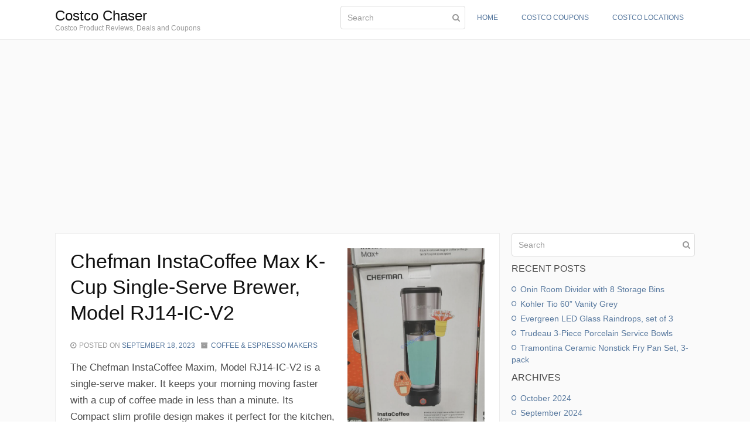

--- FILE ---
content_type: text/html; charset=UTF-8
request_url: https://www.cochaser.com/blog/category/appliance/small-appliance/coffee-espresso-makers/
body_size: 12043
content:
<!DOCTYPE html><html
lang="en-US"><head ><meta
charset="UTF-8" /><meta
name="viewport" content="width=device-width, initial-scale=1" /><title>Coffee &amp; Espresso Makers &#8211; Costco Chaser</title><link
rel='dns-prefetch' href='//s0.wp.com'><link
rel='dns-prefetch' href='//s.w.org'><link
rel="alternate" type="application/rss+xml" title="Costco Chaser &raquo; Feed" href="https://www.cochaser.com/blog/feed/" /><link
rel="alternate" type="application/rss+xml" title="Costco Chaser &raquo; Comments Feed" href="https://www.cochaser.com/blog/comments/feed/" /><link
rel="alternate" type="application/rss+xml" title="Costco Chaser &raquo; Coffee &amp; Espresso Makers Category Feed" href="https://www.cochaser.com/blog/category/appliance/small-appliance/coffee-espresso-makers/feed/" /><script type="text/javascript">/*<![CDATA[*/window._wpemojiSettings={"baseUrl":"https:\/\/s.w.org\/images\/core\/emoji\/2\/72x72\/","ext":".png","svgUrl":"https:\/\/s.w.org\/images\/core\/emoji\/2\/svg\/","svgExt":".svg","source":{"concatemoji":"https:\/\/www.cochaser.com\/blog\/wp-includes\/js\/wp-emoji-release.min.js?ver=4.6"}};!function(a,b,c){function d(a){var c,d,e,f,g,h=b.createElement("canvas"),i=h.getContext&&h.getContext("2d"),j=String.fromCharCode;if(!i||!i.fillText)return!1;switch(i.textBaseline="top",i.font="600 32px Arial",a){case"flag":return i.fillText(j(55356,56806,55356,56826),0,0),!(h.toDataURL().length<3e3)&&(i.clearRect(0,0,h.width,h.height),i.fillText(j(55356,57331,65039,8205,55356,57096),0,0),c=h.toDataURL(),i.clearRect(0,0,h.width,h.height),i.fillText(j(55356,57331,55356,57096),0,0),d=h.toDataURL(),c!==d);case"diversity":return i.fillText(j(55356,57221),0,0),e=i.getImageData(16,16,1,1).data,f=e[0]+","+e[1]+","+e[2]+","+e[3],i.fillText(j(55356,57221,55356,57343),0,0),e=i.getImageData(16,16,1,1).data,g=e[0]+","+e[1]+","+e[2]+","+e[3],f!==g;case"simple":return i.fillText(j(55357,56835),0,0),0!==i.getImageData(16,16,1,1).data[0];case"unicode8":return i.fillText(j(55356,57135),0,0),0!==i.getImageData(16,16,1,1).data[0];case"unicode9":return i.fillText(j(55358,56631),0,0),0!==i.getImageData(16,16,1,1).data[0]}return!1}function e(a){var c=b.createElement("script");c.src=a,c.type="text/javascript",b.getElementsByTagName("head")[0].appendChild(c)}var f,g,h,i;for(i=Array("simple","flag","unicode8","diversity","unicode9"),c.supports={everything:!0,everythingExceptFlag:!0},h=0;h<i.length;h++)c.supports[i[h]]=d(i[h]),c.supports.everything=c.supports.everything&&c.supports[i[h]],"flag"!==i[h]&&(c.supports.everythingExceptFlag=c.supports.everythingExceptFlag&&c.supports[i[h]]);c.supports.everythingExceptFlag=c.supports.everythingExceptFlag&&!c.supports.flag,c.DOMReady=!1,c.readyCallback=function(){c.DOMReady=!0},c.supports.everything||(g=function(){c.readyCallback()},b.addEventListener?(b.addEventListener("DOMContentLoaded",g,!1),a.addEventListener("load",g,!1)):(a.attachEvent("onload",g),b.attachEvent("onreadystatechange",function(){"complete"===b.readyState&&c.readyCallback()})),f=c.source||{},f.concatemoji?e(f.concatemoji):f.wpemoji&&f.twemoji&&(e(f.twemoji),e(f.wpemoji)))}(window,document,window._wpemojiSettings);/*]]>*/</script><style type="text/css">img.wp-smiley,img.emoji{display:inline !important;border:none !important;box-shadow:none !important;height:1em !important;width:1em !important;margin:0
.07em !important;vertical-align:-0.1em !important;background:none !important;padding:0
!important}</style><link
rel='stylesheet' id='beans-css'  href='https://www.cochaser.com/blog/wp-content/uploads/beans/compiler/beans/01be132.css' type='text/css' media='all' /><link
rel='stylesheet' id='jetpack_css-css'  href='https://www.cochaser.com/blog/wp-content/plugins/jetpack/css/jetpack.css?ver=4.2.2' type='text/css' media='all' /><script type='text/javascript' src='https://www.cochaser.com/blog/wp-content/uploads/beans/compiler/beans/8cb1486.js'></script><link
rel='https://api.w.org/' href='https://www.cochaser.com/blog/wp-json/' /><link
rel="EditURI" type="application/rsd+xml" title="RSD" href="https://www.cochaser.com/blog/xmlrpc.php?rsd" /><link
rel="wlwmanifest" type="application/wlwmanifest+xml" href="https://www.cochaser.com/blog/wp-includes/wlwmanifest.xml" /> <!--[if IE 7]><link
rel="stylesheet" href="https://www.cochaser.com/blog/wp-content/plugins/wp-review/assets/css/wp-review-ie7.css"> <![endif]--><link
rel='dns-prefetch' href='//v0.wordpress.com'><style type='text/css'>img#wpstats{display:none}</style><link
rel="pingback" href="https://www.cochaser.com/blog/xmlrpc.php"><link
rel="Shortcut Icon" href="https://www.cochaser.com/blog/wp-content/themes/tm-beans/lib/favicon.ico" type="image/x-icon"/><style id="custom-css-css">/*<![CDATA[*/[wp_ad_camp_1]
A clean cubic style pairs with contemporary finishes for a modern look that complements any décor. This Onin Room Divider with 8 Storage Bins is just what you need to keep your home looking clean and pristine.
<img class="alignnone wp-image-95175 size-full" src="https://www.cochaser.com/blog/wp-content/uploads/2024/10/Costco-1695447-Onin-Room-Divider-with-8-Storage-Bins6.jpg" alt="Costco-1695447-Onin-Room-Divider-with-8-Storage-Bins6" width="750" height="999" />
[wp_ad_camp_1]
Its versatile design allows you to position it horizontally or vertically while using the cubbyholes as either storage or display. This organizer is the perfect solution for your clutter and chaos.
Key features:
<ul>
<li>Cam-lock system for easy assembly</li>
<li>Includes eight fabric bins with handles</li>
<li>White finish melamine veneers</li>
<li>Sturdy composite wood construction</li>
<li>Anti-tipping hardware secures unit safely to wall</li>
<li>BILT 3D Assembly instructions</li>
<li>Bookcase Dimensions: W x L x H: 15.3 in. x 58.6 in. x 31.1 in.</li>
</ul>
<strong>Costco Onin Room Divider with 8 Storage Bins Price: $119.99</strong>
Costco Item#1695447
[costco_pd]
[gallery type="rectangular" ids="95169,95170,95171,95177,95176,95175,95174,95173,95172"]/*]]>*/</style></head><body
class="archive category category-coffee-espresso-makers category-24 uk-form no-js" itemscope="itemscope" itemtype="http://schema.org/WebPage"><div
class="tm-site"><header
class="tm-header uk-block" role="banner" itemscope="itemscope" itemtype="http://schema.org/WPHeader"><div
class="uk-container uk-container-center"><script async src="//pagead2.googlesyndication.com/pagead/js/adsbygoogle.js"></script><script>(adsbygoogle=window.adsbygoogle||[]).push({google_ad_client:"ca-pub-8244771960023779",enable_page_level_ads:true});</script><div
class="tm-site-branding uk-float-left uk-margin-small-top"><a
href="https://www.cochaser.com/blog" rel="home" itemprop="headline">Costco Chaser</a><span
class="tm-site-title-tag uk-text-small uk-text-muted uk-display-block" itemprop="description">Costco Product Reviews, Deals and Coupons</span></div><nav
class="tm-primary-menu uk-float-right uk-navbar" role="navigation" itemscope="itemscope" itemtype="http://schema.org/SiteNavigationElement"><ul
id="menu-menu-1" class="uk-visible-large uk-navbar-nav"><li
class="menu-item menu-item-search uk-active"><form
class="uk-form uk-form-icon uk-form-icon-flip uk-width-1-1" method="get" action="https://www.cochaser.com/blog/" role="search"><input
class="uk-width-1-1" type="search" placeholder="Search" value="" name="s"/><i
class="uk-icon-search"></i></form></li><li
class="menu-item menu-item-type-custom menu-item-object-custom menu-item-279"><a
href="/">Home</a></li><li
class="menu-item menu-item-type-taxonomy menu-item-object-category menu-item-2381"><a
href="https://www.cochaser.com/blog/category/costco-coupons/">Costco Coupons</a></li><li
class="menu-item menu-item-type-custom menu-item-object-custom menu-item-10380"><a
href="https://www.cochaser.com/location">Costco Locations</a></li></ul><a
href="#offcanvas_menu" class="uk-button uk-hidden-large" data-uk-offcanvas=""><i
class="uk-icon-navicon uk-margin-small-right"></i>Menu</a></nav></div></header><main
class="tm-main uk-block"><div
class="uk-container uk-container-center"><div
class="uk-grid" data-uk-grid-margin=""><div
class="uk-width-1-1"></div><div
class="tm-primary uk-width-medium-7-10"><div
class="tm-content" role="main" itemprop="mainEntityOfPage" itemscope="itemscope" itemtype="http://schema.org/Blog"><article
id="91072" class="uk-article  post-91072 post type-post status-publish format-standard has-post-thumbnail hentry category-coffee-espresso-makers tag-chefman-brewer-brewer tag-model-rj14-ic-v2" itemscope="itemscope" itemtype="http://schema.org/BlogPosting" itemprop="blogPost"><div
class="tm-article-content uk-text-large" itemprop="text"><a
href="https://www.cochaser.com/blog/chefman-instacoffee-max-k-cup-single-serve-brewer-model-rj14-ic-v2/"><img
src="https://www.cochaser.com/blog/wp-content/uploads/2023/09/Costco-1752317-Chefman-InstaCoffee-Max-K-Cup-Single-Serve-Brewer1.jpg" alt="Chefman InstaCoffee Max K-Cup Single-Serve Brewer, Model RJ14-IC-V2" class="portrait cw-greater thumbnail stargazer-full" width="563" height="750" itemprop="image" /></a> <header
class="entry-header"><h2 class="uk-article-title"><a
href="https://www.cochaser.com/blog/chefman-instacoffee-max-k-cup-single-serve-brewer-model-rj14-ic-v2/" rel="bookmark" itemprop="url">Chefman InstaCoffee Max K-Cup Single-Serve Brewer, Model RJ14-IC-V2</a></h2><ul
class="uk-article-meta uk-subnav "><li ><i
class="uk-icon-clock-o uk-margin-small-right uk-text-muted"></i>Posted on <time
datetime="2023-09-18T22:57:17+00:00" itemprop="datePublished">September 18, 2023</time></li><li ><i
class="uk-icon-archive uk-margin-small-right uk-text-muted"></i><a
href="https://www.cochaser.com/blog/category/appliance/small-appliance/coffee-espresso-makers/" rel="category tag">Coffee &amp; Espresso Makers</a></li></ul> </header><div
class="entry-content clearfix"><p>The Chefman InstaCoffee Maxim, Model RJ14-IC-V2 is a single-serve maker. It keeps your morning moving faster with a cup of coffee made in less than a minute. Its Compact slim profile design makes it perfect for the kitchen, office, dorm and more. The self-cleaning function keeps mineral build up at bay ensuring a perfect cup<a
href="https://www.cochaser.com/blog/chefman-instacoffee-max-k-cup-single-serve-brewer-model-rj14-ic-v2/" class="more-link"> [&hellip;]</a></p></div> </article><article
id="88946" class="uk-article  post-88946 post type-post status-publish format-standard has-post-thumbnail hentry category-coffee-espresso-makers tag-keurig-coffee-maker" itemscope="itemscope" itemtype="http://schema.org/BlogPosting" itemprop="blogPost"><div
class="tm-article-content uk-text-large" itemprop="text"><a
href="https://www.cochaser.com/blog/keurig-k-supreme-plus-special-edition-single-serve-coffee-maker-with-18-k-cup-pods/"><img
src="https://www.cochaser.com/blog/wp-content/uploads/2023/06/Costco-4881975-Keurig-K-Supreme-Plus-Special-Edition-Single-Serve-Coffee-Maker1.jpg" alt="Keurig K-Supreme Plus Special Edition Single Serve Coffee Maker, with 18 K-Cup Pods" class="landscape cw-lesser thumbnail stargazer-full" width="750" height="563" itemprop="image" /></a> <header
class="entry-header"><h2 class="uk-article-title"><a
href="https://www.cochaser.com/blog/keurig-k-supreme-plus-special-edition-single-serve-coffee-maker-with-18-k-cup-pods/" rel="bookmark" itemprop="url">Keurig K-Supreme Plus Special Edition Single Serve Coffee Maker, with 18 K-Cup Pods</a></h2><ul
class="uk-article-meta uk-subnav "><li ><i
class="uk-icon-clock-o uk-margin-small-right uk-text-muted"></i>Posted on <time
datetime="2023-05-24T02:50:18+00:00" itemprop="datePublished">May 24, 2023</time></li><li ><i
class="uk-icon-archive uk-margin-small-right uk-text-muted"></i><a
href="https://www.cochaser.com/blog/category/appliance/small-appliance/coffee-espresso-makers/" rel="category tag">Coffee &amp; Espresso Makers</a></li></ul> </header><div
class="entry-content clearfix"><p>Updated on 11/15/2023. Costco offers $40 off on this item, dropping the price to $99.99, price is valid from November 20 – December 24, 2023. Updated on 8/30/2023. Costco offers $40 off on this item, dropping the price to $99.99, price is valid from August 31 – September 24, 2023. Elevate your coffee experience to delicious new heights with the Keurig<a
href="https://www.cochaser.com/blog/keurig-k-supreme-plus-special-edition-single-serve-coffee-maker-with-18-k-cup-pods/" class="more-link"> [&hellip;]</a></p></div> </article><article
id="86992" class="uk-article  post-86992 post type-post status-publish format-standard has-post-thumbnail hentry category-coffee-espresso-makers tag-model-env150bmae tag-nespresso-coffee-maker" itemscope="itemscope" itemtype="http://schema.org/BlogPosting" itemprop="blogPost"><div
class="tm-article-content uk-text-large" itemprop="text"><a
href="https://www.cochaser.com/blog/nespresso-vertuo-plus-coffee-and-espresso-single-serve-maker-model-env150bmae/"><img
src="https://www.cochaser.com/blog/wp-content/uploads/2023/02/Costco-9085272-Nespresso-Vertuo-Plus-Coffee-Espresso-Single-Serve-Maker.jpg" alt="Nespresso Vertuo Plus Coffee and Espresso Single Serve Maker, Model  ENV150BMAE" class="landscape cw-lesser thumbnail stargazer-full" width="750" height="563" itemprop="image" /></a> <header
class="entry-header"><h2 class="uk-article-title"><a
href="https://www.cochaser.com/blog/nespresso-vertuo-plus-coffee-and-espresso-single-serve-maker-model-env150bmae/" rel="bookmark" itemprop="url">Nespresso Vertuo Plus Coffee and Espresso Single Serve Maker, Model  ENV150BMAE</a></h2><ul
class="uk-article-meta uk-subnav "><li ><i
class="uk-icon-clock-o uk-margin-small-right uk-text-muted"></i>Posted on <time
datetime="2023-02-18T01:21:02+00:00" itemprop="datePublished">February 18, 2023</time></li><li ><i
class="uk-icon-archive uk-margin-small-right uk-text-muted"></i><a
href="https://www.cochaser.com/blog/category/appliance/small-appliance/coffee-espresso-makers/" rel="category tag">Coffee &amp; Espresso Makers</a></li></ul> </header><div
class="entry-content clearfix"><p>Features Centrifusion technology, Nespresso Vertuo Plus Coffee and Espresso Single Serve Maker, Model ENV150BMAE creates the perfect cup of espresso, latte, cappuccino, or coffee with the touch of a button. Key Features: Vertuo’s revolutionary brewing system provides a one-of-a-kind experience that combines a smooth taste, full body and rich cream. A wide range of signature<a
href="https://www.cochaser.com/blog/nespresso-vertuo-plus-coffee-and-espresso-single-serve-maker-model-env150bmae/" class="more-link"> [&hellip;]</a></p></div> </article><article
id="86638" class="uk-article  post-86638 post type-post status-publish format-standard hentry category-coffee-espresso-makers tag-cuisinart-coffee-maker" itemscope="itemscope" itemtype="http://schema.org/BlogPosting" itemprop="blogPost"><div
class="tm-article-content uk-text-large" itemprop="text"><a
href="https://www.cochaser.com/blog/cuisinart-brew-central-14-cup-programmable-coffee-maker/"><img
src="https://www.cochaser.com/blog/wp-content/uploads/2023/01/Costco-6565000-Cuisinart-Brew-Central-14-Cup-Programmable-Coffee-Maker.jpg" alt="Cuisinart Brew Central 14-Cup Programmable Coffee Maker" class="portrait cw-greater thumbnail stargazer-full" width="563" height="750" itemprop="image" /></a> <header
class="entry-header"><h2 class="uk-article-title"><a
href="https://www.cochaser.com/blog/cuisinart-brew-central-14-cup-programmable-coffee-maker/" rel="bookmark" itemprop="url">Cuisinart Brew Central 14-Cup Programmable Coffee Maker</a></h2><ul
class="uk-article-meta uk-subnav "><li ><i
class="uk-icon-clock-o uk-margin-small-right uk-text-muted"></i>Posted on <time
datetime="2023-02-01T19:41:04+00:00" itemprop="datePublished">February 1, 2023</time></li><li ><i
class="uk-icon-archive uk-margin-small-right uk-text-muted"></i><a
href="https://www.cochaser.com/blog/category/appliance/small-appliance/coffee-espresso-makers/" rel="category tag">Coffee &amp; Espresso Makers</a></li></ul> </header><div
class="entry-content clearfix"><p>Costco cuts $12 off on this item, dropping the price to $47.99, valid through 2/12/2023. Enjoy the freshest, most satisfying coffee at Home with a charcoal filter that eliminates water impurities, and a gold-tone filter for superior flavor. Engineered to produce the perfect brew, this coffee maker combines extra-large capacity with fully programmable convenience. Designed with<a
href="https://www.cochaser.com/blog/cuisinart-brew-central-14-cup-programmable-coffee-maker/" class="more-link"> [&hellip;]</a></p></div> </article><article
id="80235" class="uk-article  post-80235 post type-post status-publish format-standard has-post-thumbnail hentry category-coffee-espresso-makers tag-k-supreme-plus tag-keurig-coffee-maker" itemscope="itemscope" itemtype="http://schema.org/BlogPosting" itemprop="blogPost"><div
class="tm-article-content uk-text-large" itemprop="text"><a
href="https://www.cochaser.com/blog/keurig-k-supreme-plus-c-single-serve-coffee-maker-model-k-supreme-plus/"><img
src="https://www.cochaser.com/blog/wp-content/uploads/2022/06/Costco-3881975-Keurig-K-Supreme-Plus-C-Single-Serve-Coffee-Maker.jpg" alt="Keurig K-Supreme Plus C Single Serve Coffee Maker, Model # K-Supreme Plus" class="portrait cw-greater thumbnail stargazer-full" width="563" height="750" itemprop="image" /></a> <header
class="entry-header"><h2 class="uk-article-title"><a
href="https://www.cochaser.com/blog/keurig-k-supreme-plus-c-single-serve-coffee-maker-model-k-supreme-plus/" rel="bookmark" itemprop="url">Keurig K-Supreme Plus C Single Serve Coffee Maker, Model # K-Supreme Plus</a></h2><ul
class="uk-article-meta uk-subnav "><li ><i
class="uk-icon-clock-o uk-margin-small-right uk-text-muted"></i>Posted on <time
datetime="2022-06-08T18:00:13+00:00" itemprop="datePublished">June 8, 2022</time></li><li ><i
class="uk-icon-archive uk-margin-small-right uk-text-muted"></i><a
href="https://www.cochaser.com/blog/category/appliance/small-appliance/coffee-espresso-makers/" rel="category tag">Coffee &amp; Espresso Makers</a></li></ul> </header><div
class="entry-content clearfix"><p>Updated on 8/29/2022. Costco offers $10 off on this item, dropping the price to $99.99; price is valid from Aug. 31 – Sept. 25, 2022. Costco has $20 off on Keurig K-Supreme Plus C Single Serve Coffee Maker, Model # K-Supreme Plus now, bringing the price down to $99.99, the price is valid through 6/12/2022. K-Supreme coffee maker features<a
href="https://www.cochaser.com/blog/keurig-k-supreme-plus-c-single-serve-coffee-maker-model-k-supreme-plus/" class="more-link"> [&hellip;]</a></p></div> </article><article
id="74293" class="uk-article  post-74293 post type-post status-publish format-standard has-post-thumbnail hentry category-coffee-espresso-makers tag-cuisinart-coffee-maker tag-modelcbc-7200pc" itemscope="itemscope" itemtype="http://schema.org/BlogPosting" itemprop="blogPost"><div
class="tm-article-content uk-text-large" itemprop="text"><a
href="https://www.cochaser.com/blog/cuisinart-programmable-brew-central-14-cup-coffee-maker-modelcbc-7200pc/"><img
src="https://www.cochaser.com/blog/wp-content/uploads/2021/09/Costco-5565000-Cuisinart-Programmable-Brew-Central-14-Cup-Coffee-Maker.jpg" alt="Cuisinart Programmable Brew Central 14-Cup Coffee Maker, Model#CBC-7200PC" class="portrait cw-greater thumbnail stargazer-full" width="563" height="750" itemprop="image" /></a> <header
class="entry-header"><h2 class="uk-article-title"><a
href="https://www.cochaser.com/blog/cuisinart-programmable-brew-central-14-cup-coffee-maker-modelcbc-7200pc/" rel="bookmark" itemprop="url">Cuisinart Programmable Brew Central 14-Cup Coffee Maker, Model#CBC-7200PC</a></h2><ul
class="uk-article-meta uk-subnav "><li ><i
class="uk-icon-clock-o uk-margin-small-right uk-text-muted"></i>Posted on <time
datetime="2021-09-06T18:44:39+00:00" itemprop="datePublished">September 6, 2021</time></li><li ><i
class="uk-icon-archive uk-margin-small-right uk-text-muted"></i><a
href="https://www.cochaser.com/blog/category/appliance/small-appliance/coffee-espresso-makers/" rel="category tag">Coffee &amp; Espresso Makers</a></li></ul> </header><div
class="entry-content clearfix"><p>Updated on 10/26/2021. Costco offers $15 off on this item, dropping the price to $44.99; price is valid from Oct. 27 – Nov. 21, 2021. This 14-Cup Programmable Coffee Maker from Cuisinart, Model#CBC-7200PC is a coffee lover delight with hotter coffee option and brew strength from regular to bold. It&#8217;s also fully automatic with 24-hour programmability to enjoy<a
href="https://www.cochaser.com/blog/cuisinart-programmable-brew-central-14-cup-coffee-maker-modelcbc-7200pc/" class="more-link"> [&hellip;]</a></p></div> </article><article
id="64479" class="uk-article  post-64479 post type-post status-publish format-standard has-post-thumbnail hentry category-coffee-espresso-makers tag-keurig-coffee-maker" itemscope="itemscope" itemtype="http://schema.org/BlogPosting" itemprop="blogPost"><div
class="tm-article-content uk-text-large" itemprop="text"><a
href="https://www.cochaser.com/blog/keurig-k-duo-plus-c-coffee-maker-with-single-serve/"><img
src="https://www.cochaser.com/blog/wp-content/uploads/2020/02/Costco-9999975-Keurig-K-Duo-Plus-C-Coffee-Maker-with-Single-Serve.jpg" alt="Keurig K-Duo Plus C Coffee Maker with Single Serve" class="portrait cw-greater thumbnail stargazer-full" width="563" height="750" itemprop="image" /></a> <header
class="entry-header"><h2 class="uk-article-title"><a
href="https://www.cochaser.com/blog/keurig-k-duo-plus-c-coffee-maker-with-single-serve/" rel="bookmark" itemprop="url">Keurig K-Duo Plus C Coffee Maker with Single Serve</a></h2><ul
class="uk-article-meta uk-subnav "><li ><i
class="uk-icon-clock-o uk-margin-small-right uk-text-muted"></i>Posted on <time
datetime="2020-02-20T22:21:30+00:00" itemprop="datePublished">February 20, 2020</time></li><li ><i
class="uk-icon-archive uk-margin-small-right uk-text-muted"></i><a
href="https://www.cochaser.com/blog/category/appliance/small-appliance/coffee-espresso-makers/" rel="category tag">Coffee &amp; Espresso Makers</a></li></ul> </header><div
class="entry-content clearfix"><p>Updated on 08/02//2020.  Costco offers $40 off on this item, dropping the price to $159.99; price is valid from Aug. 05 – Aug. 30, 2020 Updated on 2/20/2020.: $40 manufacturer&#8217;s savings is valid  through 3/1/20. The final price is $159.99. While supplies last. Limit 5 per member. Check out this Keurig K-Duo Plus C Coffee Maker with Single<a
href="https://www.cochaser.com/blog/keurig-k-duo-plus-c-coffee-maker-with-single-serve/" class="more-link"> [&hellip;]</a></p></div> </article><article
id="62790" class="uk-article  post-62790 post type-post status-publish format-standard has-post-thumbnail hentry category-coffee-espresso-makers tag-cuisinart-programmable-brewer tag-model-cbc-6800pc" itemscope="itemscope" itemtype="http://schema.org/BlogPosting" itemprop="blogPost"><div
class="tm-article-content uk-text-large" itemprop="text"><a
href="https://www.cochaser.com/blog/cuisinart-perfectemp-14-cup-programmable-brewer-model-cbc-6800pc/"><img
src="https://www.cochaser.com/blog/wp-content/uploads/2019/12/Costco-3565000-Cuisinart-PerfecTemp-14-cup-Programmable-Brewer-1.jpg" alt="Cuisinart PerfecTemp 14-cup Programmable Brewer, Model# CBC-6800PC" class="portrait cw-greater thumbnail stargazer-full" width="563" height="750" itemprop="image" /></a> <header
class="entry-header"><h2 class="uk-article-title"><a
href="https://www.cochaser.com/blog/cuisinart-perfectemp-14-cup-programmable-brewer-model-cbc-6800pc/" rel="bookmark" itemprop="url">Cuisinart PerfecTemp 14-cup Programmable Brewer, Model# CBC-6800PC</a></h2><ul
class="uk-article-meta uk-subnav "><li ><i
class="uk-icon-clock-o uk-margin-small-right uk-text-muted"></i>Posted on <time
datetime="2020-01-07T22:00:31+00:00" itemprop="datePublished">January 7, 2020</time></li><li ><i
class="uk-icon-archive uk-margin-small-right uk-text-muted"></i><a
href="https://www.cochaser.com/blog/category/appliance/small-appliance/coffee-espresso-makers/" rel="category tag">Coffee &amp; Espresso Makers</a></li></ul> </header><div
class="entry-content clearfix"><p>This Cuisinart PerfecTemp 14-Cup Programmable Coffee Maker combines extra-large capacity with fully programmable convenience. Designed with an array of custom settings, from 24-hour Brew Start to adjustable Auto-Off, it brews up to 14 cups into a dripless glass carafe. Choose regular or bold flavor and high, medium or low carafe plate temperature. Enjoy the freshest,<a
href="https://www.cochaser.com/blog/cuisinart-perfectemp-14-cup-programmable-brewer-model-cbc-6800pc/" class="more-link"> [&hellip;]</a></p></div> </article><article
id="61820" class="uk-article  post-61820 post type-post status-publish format-standard has-post-thumbnail hentry category-coffee-espresso-makers tag-cuisinart-brewer" itemscope="itemscope" itemtype="http://schema.org/BlogPosting" itemprop="blogPost"><div
class="tm-article-content uk-text-large" itemprop="text"><a
href="https://www.cochaser.com/blog/cuisinart-perfectemp-14-cup-programmable-brewer/"><img
src="https://www.cochaser.com/blog/wp-content/uploads/2019/12/Costco-3565000-Cuisinart-PerfecTemp-14-cup-Programmable-Brewer1.jpg" alt="Cuisinart PerfecTemp 14-cup Programmable Brewer" class="portrait cw-greater thumbnail stargazer-full" width="563" height="750" itemprop="image" /></a> <header
class="entry-header"><h2 class="uk-article-title"><a
href="https://www.cochaser.com/blog/cuisinart-perfectemp-14-cup-programmable-brewer/" rel="bookmark" itemprop="url">Cuisinart PerfecTemp 14-cup Programmable Brewer</a></h2><ul
class="uk-article-meta uk-subnav "><li ><i
class="uk-icon-clock-o uk-margin-small-right uk-text-muted"></i>Posted on <time
datetime="2019-12-04T01:08:45+00:00" itemprop="datePublished">December 4, 2019</time></li><li ><i
class="uk-icon-archive uk-margin-small-right uk-text-muted"></i><a
href="https://www.cochaser.com/blog/category/appliance/small-appliance/coffee-espresso-makers/" rel="category tag">Coffee &amp; Espresso Makers</a></li></ul> </header><div
class="entry-content clearfix"><p>Turn up the flavor and the temperature on your coffee with this Cuisinart PerfecTemp 14-cup Programmable Brewer. With cutting edge coffee technology, this 14 Cup Programmable Coffeemaker can give you hotter coffee without sacrificing taste. Choose a regular or bold flavor profile and set the brew-time up to 24 hours ahead so your next cup<a
href="https://www.cochaser.com/blog/cuisinart-perfectemp-14-cup-programmable-brewer/" class="more-link"> [&hellip;]</a></p></div> </article><article
id="57654" class="uk-article  post-57654 post type-post status-publish format-standard has-post-thumbnail hentry category-coffee-espresso-makers tag-model-bvmc-rf100-cp tag-mr-coffee-brewer" itemscope="itemscope" itemtype="http://schema.org/BlogPosting" itemprop="blogPost"><div
class="tm-article-content uk-text-large" itemprop="text"><a
href="https://www.cochaser.com/blog/mr-coffee-12-cup-easy-measure-programmable-brewer-model-bvmc-rf100-cp/"><img
src="https://www.cochaser.com/blog/wp-content/uploads/2019/06/Costco-3195747-Mr-Coffee-12-Cup-Easy-Measure-Programmable-Brewer.jpg" alt="Mr. Coffee 12-Cup Easy Measure Programmable Brewer, Model# BVMC-RF100-CP" class="portrait cw-greater thumbnail stargazer-full" width="563" height="750" itemprop="image" /></a> <header
class="entry-header"><h2 class="uk-article-title"><a
href="https://www.cochaser.com/blog/mr-coffee-12-cup-easy-measure-programmable-brewer-model-bvmc-rf100-cp/" rel="bookmark" itemprop="url">Mr. Coffee 12-Cup Easy Measure Programmable Brewer, Model# BVMC-RF100-CP</a></h2><ul
class="uk-article-meta uk-subnav "><li ><i
class="uk-icon-clock-o uk-margin-small-right uk-text-muted"></i>Posted on <time
datetime="2019-06-08T05:47:16+00:00" itemprop="datePublished">June 8, 2019</time></li><li ><i
class="uk-icon-archive uk-margin-small-right uk-text-muted"></i><a
href="https://www.cochaser.com/blog/category/appliance/small-appliance/coffee-espresso-makers/" rel="category tag">Coffee &amp; Espresso Makers</a></li></ul> </header><div
class="entry-content clearfix"><p>Updated on 10/30/2019.  Costco offers $10 off on this item, dropping the price to $29.99; price is valid from Oct. 30, 2019 through Nov. 24, 2019. Costco Coupon Book: Oct. 30 – Nov. 24, 2019. With this Mr. Coffee 12-Cup Easy Measure Programmable Brewer, Model# BVMC-RF100-CP, you can measure the right amount of coffee grounds and water every time,<a
href="https://www.cochaser.com/blog/mr-coffee-12-cup-easy-measure-programmable-brewer-model-bvmc-rf100-cp/" class="more-link"> [&hellip;]</a></p></div> </article><ul
class="uk-pagination uk-grid-margin" role="navigation"><li
class="uk-active"><span>1</span></li><li ><a
href="https://www.cochaser.com/blog/category/appliance/small-appliance/coffee-espresso-makers/page/2/">2</a></li><li ><a
href="https://www.cochaser.com/blog/category/appliance/small-appliance/coffee-espresso-makers/page/3/">3</a></li><li ><a
href="https://www.cochaser.com/blog/category/appliance/small-appliance/coffee-espresso-makers/page/2/">Next<i
class="uk-icon-angle-double-right uk-margin-small-left"></i></a></li></ul></div></div><aside
class="tm-secondary uk-width-medium-3-10" role="complementary" itemscope="itemscope" itemtype="http://schema.org/WPSideBar"><div
class="tm-widget uk-panel widget_search search-2"><div ><form
class="uk-form uk-form-icon uk-form-icon-flip uk-width-1-1" method="get" action="https://www.cochaser.com/blog/" role="search"><input
class="uk-width-1-1" type="search" placeholder="Search" value="" name="s"/><i
class="uk-icon-search"></i></form></div></div><div
class="tm-widget uk-panel widget_recent-posts recent-posts-2"><h3 class="uk-panel-title">Recent Posts</h3><div
class="uk-list"><ul><li> <a
href="https://www.cochaser.com/blog/onin-room-divider-with-8-storage-bins/">Onin Room Divider with 8 Storage Bins</a></li><li> <a
href="https://www.cochaser.com/blog/kohler-tio-60-vanity-grey/">Kohler Tio 60” Vanity Grey</a></li><li> <a
href="https://www.cochaser.com/blog/evergreen-led-glass-raindrops-set-of-3/">Evergreen LED Glass Raindrops, set of 3</a></li><li> <a
href="https://www.cochaser.com/blog/trudeau-3-piece-porcelain-service-bowls/">Trudeau 3-Piece Porcelain Service Bowls</a></li><li> <a
href="https://www.cochaser.com/blog/tramontina-ceramic-nonstick-fry-pan-set-3-pack/">Tramontina Ceramic Nonstick Fry Pan Set, 3-pack</a></li></ul></div></div><div
class="tm-widget uk-panel widget_archives archives-2"><h3 class="uk-panel-title">Archives</h3><div
class="uk-list"><ul><li><a
href='https://www.cochaser.com/blog/2024/10/'>October 2024</a></li><li><a
href='https://www.cochaser.com/blog/2024/09/'>September 2024</a></li><li><a
href='https://www.cochaser.com/blog/2024/08/'>August 2024</a></li><li><a
href='https://www.cochaser.com/blog/2024/07/'>July 2024</a></li><li><a
href='https://www.cochaser.com/blog/2024/06/'>June 2024</a></li><li><a
href='https://www.cochaser.com/blog/2024/05/'>May 2024</a></li><li><a
href='https://www.cochaser.com/blog/2024/04/'>April 2024</a></li><li><a
href='https://www.cochaser.com/blog/2024/03/'>March 2024</a></li><li><a
href='https://www.cochaser.com/blog/2024/02/'>February 2024</a></li><li><a
href='https://www.cochaser.com/blog/2024/01/'>January 2024</a></li><li><a
href='https://www.cochaser.com/blog/2023/12/'>December 2023</a></li><li><a
href='https://www.cochaser.com/blog/2023/11/'>November 2023</a></li><li><a
href='https://www.cochaser.com/blog/2023/10/'>October 2023</a></li><li><a
href='https://www.cochaser.com/blog/2023/09/'>September 2023</a></li><li><a
href='https://www.cochaser.com/blog/2023/08/'>August 2023</a></li><li><a
href='https://www.cochaser.com/blog/2023/07/'>July 2023</a></li><li><a
href='https://www.cochaser.com/blog/2023/06/'>June 2023</a></li><li><a
href='https://www.cochaser.com/blog/2023/05/'>May 2023</a></li><li><a
href='https://www.cochaser.com/blog/2023/04/'>April 2023</a></li><li><a
href='https://www.cochaser.com/blog/2023/03/'>March 2023</a></li><li><a
href='https://www.cochaser.com/blog/2023/02/'>February 2023</a></li><li><a
href='https://www.cochaser.com/blog/2023/01/'>January 2023</a></li><li><a
href='https://www.cochaser.com/blog/2022/12/'>December 2022</a></li><li><a
href='https://www.cochaser.com/blog/2022/11/'>November 2022</a></li><li><a
href='https://www.cochaser.com/blog/2022/10/'>October 2022</a></li><li><a
href='https://www.cochaser.com/blog/2022/09/'>September 2022</a></li><li><a
href='https://www.cochaser.com/blog/2022/08/'>August 2022</a></li><li><a
href='https://www.cochaser.com/blog/2022/07/'>July 2022</a></li><li><a
href='https://www.cochaser.com/blog/2022/06/'>June 2022</a></li><li><a
href='https://www.cochaser.com/blog/2022/05/'>May 2022</a></li><li><a
href='https://www.cochaser.com/blog/2022/04/'>April 2022</a></li><li><a
href='https://www.cochaser.com/blog/2022/03/'>March 2022</a></li><li><a
href='https://www.cochaser.com/blog/2022/02/'>February 2022</a></li><li><a
href='https://www.cochaser.com/blog/2022/01/'>January 2022</a></li><li><a
href='https://www.cochaser.com/blog/2021/12/'>December 2021</a></li><li><a
href='https://www.cochaser.com/blog/2021/11/'>November 2021</a></li><li><a
href='https://www.cochaser.com/blog/2021/10/'>October 2021</a></li><li><a
href='https://www.cochaser.com/blog/2021/09/'>September 2021</a></li><li><a
href='https://www.cochaser.com/blog/2021/08/'>August 2021</a></li><li><a
href='https://www.cochaser.com/blog/2021/07/'>July 2021</a></li><li><a
href='https://www.cochaser.com/blog/2021/06/'>June 2021</a></li><li><a
href='https://www.cochaser.com/blog/2021/05/'>May 2021</a></li><li><a
href='https://www.cochaser.com/blog/2021/04/'>April 2021</a></li><li><a
href='https://www.cochaser.com/blog/2021/03/'>March 2021</a></li><li><a
href='https://www.cochaser.com/blog/2021/02/'>February 2021</a></li><li><a
href='https://www.cochaser.com/blog/2021/01/'>January 2021</a></li><li><a
href='https://www.cochaser.com/blog/2020/12/'>December 2020</a></li><li><a
href='https://www.cochaser.com/blog/2020/11/'>November 2020</a></li><li><a
href='https://www.cochaser.com/blog/2020/10/'>October 2020</a></li><li><a
href='https://www.cochaser.com/blog/2020/09/'>September 2020</a></li><li><a
href='https://www.cochaser.com/blog/2020/08/'>August 2020</a></li><li><a
href='https://www.cochaser.com/blog/2020/07/'>July 2020</a></li><li><a
href='https://www.cochaser.com/blog/2020/06/'>June 2020</a></li><li><a
href='https://www.cochaser.com/blog/2020/05/'>May 2020</a></li><li><a
href='https://www.cochaser.com/blog/2020/04/'>April 2020</a></li><li><a
href='https://www.cochaser.com/blog/2020/03/'>March 2020</a></li><li><a
href='https://www.cochaser.com/blog/2020/02/'>February 2020</a></li><li><a
href='https://www.cochaser.com/blog/2020/01/'>January 2020</a></li><li><a
href='https://www.cochaser.com/blog/2019/12/'>December 2019</a></li><li><a
href='https://www.cochaser.com/blog/2019/11/'>November 2019</a></li><li><a
href='https://www.cochaser.com/blog/2019/10/'>October 2019</a></li><li><a
href='https://www.cochaser.com/blog/2019/09/'>September 2019</a></li><li><a
href='https://www.cochaser.com/blog/2019/08/'>August 2019</a></li><li><a
href='https://www.cochaser.com/blog/2019/07/'>July 2019</a></li><li><a
href='https://www.cochaser.com/blog/2019/06/'>June 2019</a></li><li><a
href='https://www.cochaser.com/blog/2019/05/'>May 2019</a></li><li><a
href='https://www.cochaser.com/blog/2019/04/'>April 2019</a></li><li><a
href='https://www.cochaser.com/blog/2019/03/'>March 2019</a></li><li><a
href='https://www.cochaser.com/blog/2019/02/'>February 2019</a></li><li><a
href='https://www.cochaser.com/blog/2019/01/'>January 2019</a></li><li><a
href='https://www.cochaser.com/blog/2018/12/'>December 2018</a></li><li><a
href='https://www.cochaser.com/blog/2018/11/'>November 2018</a></li><li><a
href='https://www.cochaser.com/blog/2018/10/'>October 2018</a></li><li><a
href='https://www.cochaser.com/blog/2018/09/'>September 2018</a></li><li><a
href='https://www.cochaser.com/blog/2018/08/'>August 2018</a></li><li><a
href='https://www.cochaser.com/blog/2018/07/'>July 2018</a></li><li><a
href='https://www.cochaser.com/blog/2018/06/'>June 2018</a></li><li><a
href='https://www.cochaser.com/blog/2018/05/'>May 2018</a></li><li><a
href='https://www.cochaser.com/blog/2018/04/'>April 2018</a></li><li><a
href='https://www.cochaser.com/blog/2018/03/'>March 2018</a></li><li><a
href='https://www.cochaser.com/blog/2018/02/'>February 2018</a></li><li><a
href='https://www.cochaser.com/blog/2018/01/'>January 2018</a></li><li><a
href='https://www.cochaser.com/blog/2017/12/'>December 2017</a></li><li><a
href='https://www.cochaser.com/blog/2017/11/'>November 2017</a></li><li><a
href='https://www.cochaser.com/blog/2017/10/'>October 2017</a></li><li><a
href='https://www.cochaser.com/blog/2017/09/'>September 2017</a></li><li><a
href='https://www.cochaser.com/blog/2017/08/'>August 2017</a></li><li><a
href='https://www.cochaser.com/blog/2017/07/'>July 2017</a></li><li><a
href='https://www.cochaser.com/blog/2017/06/'>June 2017</a></li><li><a
href='https://www.cochaser.com/blog/2017/05/'>May 2017</a></li><li><a
href='https://www.cochaser.com/blog/2017/04/'>April 2017</a></li><li><a
href='https://www.cochaser.com/blog/2017/03/'>March 2017</a></li><li><a
href='https://www.cochaser.com/blog/2017/02/'>February 2017</a></li><li><a
href='https://www.cochaser.com/blog/2017/01/'>January 2017</a></li><li><a
href='https://www.cochaser.com/blog/2016/12/'>December 2016</a></li><li><a
href='https://www.cochaser.com/blog/2016/11/'>November 2016</a></li><li><a
href='https://www.cochaser.com/blog/2016/10/'>October 2016</a></li><li><a
href='https://www.cochaser.com/blog/2016/09/'>September 2016</a></li><li><a
href='https://www.cochaser.com/blog/2016/08/'>August 2016</a></li><li><a
href='https://www.cochaser.com/blog/2016/07/'>July 2016</a></li><li><a
href='https://www.cochaser.com/blog/2016/06/'>June 2016</a></li><li><a
href='https://www.cochaser.com/blog/2016/05/'>May 2016</a></li><li><a
href='https://www.cochaser.com/blog/2016/04/'>April 2016</a></li><li><a
href='https://www.cochaser.com/blog/2016/03/'>March 2016</a></li><li><a
href='https://www.cochaser.com/blog/2016/02/'>February 2016</a></li><li><a
href='https://www.cochaser.com/blog/2016/01/'>January 2016</a></li><li><a
href='https://www.cochaser.com/blog/2015/11/'>November 2015</a></li><li><a
href='https://www.cochaser.com/blog/2015/10/'>October 2015</a></li></ul></div></div><div
class="tm-widget uk-panel widget_tag_cloud tag_cloud-2"><h3 class="uk-panel-title">Tags</h3><div ><div
class="tagcloud"><a
href='https://www.cochaser.com/blog/tag/american-girl-doll/' class='tag-link-1690 tag-link-position-1' title='10 topics' >American Girl Doll</a> <a
href='https://www.cochaser.com/blog/tag/bainbridge-fabric-sectional/' class='tag-link-1882 tag-link-position-2' title='7 topics' >Bainbridge Fabric Sectional</a> <a
href='https://www.cochaser.com/blog/tag/ball-bearing-slides/' class='tag-link-348 tag-link-position-3' title='12 topics' >Ball Bearing Slides</a> <a
href='https://www.cochaser.com/blog/tag/barcalounger-recliner/' class='tag-link-4975 tag-link-position-4' title='7 topics' >Barcalounger Recliner</a> <a
href='https://www.cochaser.com/blog/tag/bayside-furnishings-accent-console/' class='tag-link-3865 tag-link-position-5' title='8 topics' >Bayside Furnishings Accent Console</a> <a
href='https://www.cochaser.com/blog/tag/bayside-furnishings-dining-set/' class='tag-link-1239 tag-link-position-6' title='21 topics' >Bayside Furnishings Dining Set</a> <a
href='https://www.cochaser.com/blog/tag/bayside-furnishings-tv-console/' class='tag-link-1080 tag-link-position-7' title='6 topics' >Bayside Furnishings TV Console</a> <a
href='https://www.cochaser.com/blog/tag/bayside-furnishings-writing-desk/' class='tag-link-1933 tag-link-position-8' title='10 topics' >Bayside Furnishings Writing Desk</a> <a
href='https://www.cochaser.com/blog/tag/cameras-at-costco/' class='tag-link-10 tag-link-position-9' title='7 topics' >Cameras at Costco</a> <a
href='https://www.cochaser.com/blog/tag/charisma-sheet-set/' class='tag-link-1281 tag-link-position-10' title='6 topics' >Charisma Sheet Set</a> <a
href='https://www.cochaser.com/blog/tag/costco-black-friday/' class='tag-link-1707 tag-link-position-11' title='8 topics' >Costco Black Friday</a> <a
href='https://www.cochaser.com/blog/tag/costco-coupon-2019/' class='tag-link-4240 tag-link-position-12' title='7 topics' >Costco Coupon 2019</a> <a
href='https://www.cochaser.com/blog/tag/costco-coupon-2020/' class='tag-link-4818 tag-link-position-13' title='10 topics' >Costco Coupon 2020</a> <a
href='https://www.cochaser.com/blog/tag/costco-coupon-2021/' class='tag-link-5106 tag-link-position-14' title='8 topics' >Costco Coupon 2021</a> <a
href='https://www.cochaser.com/blog/tag/costco-coupon-book/' class='tag-link-1035 tag-link-position-15' title='49 topics' >Costco Coupon Book</a> <a
href='https://www.cochaser.com/blog/tag/costco-coupon-book-2022/' class='tag-link-5739 tag-link-position-16' title='7 topics' >Costco Coupon Book 2022</a> <a
href='https://www.cochaser.com/blog/tag/costco-coupon-book-2023/' class='tag-link-6188 tag-link-position-17' title='6 topics' >Costco Coupon Book 2023</a> <a
href='https://www.cochaser.com/blog/tag/costco-duracell-flashlight/' class='tag-link-369 tag-link-position-18' title='7 topics' >Costco Duracell Flashlight</a> <a
href='https://www.cochaser.com/blog/tag/costco-hot-buys/' class='tag-link-5732 tag-link-position-19' title='12 topics' >Costco Hot Buys</a> <a
href='https://www.cochaser.com/blog/tag/costco-igloo-cooler/' class='tag-link-531 tag-link-position-20' title='8 topics' >Costco Igloo Cooler</a> <a
href='https://www.cochaser.com/blog/tag/costco-online-savings/' class='tag-link-6162 tag-link-position-21' title='9 topics' >Costco Online Savings</a> <a
href='https://www.cochaser.com/blog/tag/cuisinart-knife-set/' class='tag-link-2894 tag-link-position-22' title='8 topics' >Cuisinart Knife Set</a> <a
href='https://www.cochaser.com/blog/tag/dyson-vacuum/' class='tag-link-222 tag-link-position-23' title='9 topics' >Dyson Vacuum</a> <a
href='https://www.cochaser.com/blog/tag/fabric-sectional/' class='tag-link-298 tag-link-position-24' title='9 topics' >Fabric Sectional</a> <a
href='https://www.cochaser.com/blog/tag/feit-electric-bulbs/' class='tag-link-801 tag-link-position-25' title='13 topics' >Feit Electric Bulbs</a> <a
href='https://www.cochaser.com/blog/tag/feit-energy-led-bulb-at-costco/' class='tag-link-672 tag-link-position-26' title='7 topics' >Feit Energy LED Bulb at Costco</a> <a
href='https://www.cochaser.com/blog/tag/food-storage-container/' class='tag-link-175 tag-link-position-27' title='7 topics' >Food Storage Container</a> <a
href='https://www.cochaser.com/blog/tag/head-gloves/' class='tag-link-2877 tag-link-position-28' title='6 topics' >Head Gloves</a> <a
href='https://www.cochaser.com/blog/tag/in-warehouse-hot-buys/' class='tag-link-5855 tag-link-position-29' title='10 topics' >In-Warehouse Hot Buys</a> <a
href='https://www.cochaser.com/blog/tag/led-lights-holiday-decor-at-costco/' class='tag-link-35 tag-link-position-30' title='8 topics' >Led Lights Holiday Decor at Costco</a> <a
href='https://www.cochaser.com/blog/tag/led-wreath/' class='tag-link-1624 tag-link-position-31' title='7 topics' >LED Wreath</a> <a
href='https://www.cochaser.com/blog/tag/living-room/' class='tag-link-241 tag-link-position-32' title='8 topics' >Living Room</a> <a
href='https://www.cochaser.com/blog/tag/mikasa-basket/' class='tag-link-1130 tag-link-position-33' title='7 topics' >Mikasa Basket</a> <a
href='https://www.cochaser.com/blog/tag/mikasa-flatware-set/' class='tag-link-2785 tag-link-position-34' title='9 topics' >Mikasa Flatware Set</a> <a
href='https://www.cochaser.com/blog/tag/online-savings/' class='tag-link-5733 tag-link-position-35' title='12 topics' >Online Savings</a> <a
href='https://www.cochaser.com/blog/tag/proshade-umbrella/' class='tag-link-581 tag-link-position-36' title='8 topics' >Proshade Umbrella</a> <a
href='https://www.cochaser.com/blog/tag/recliner/' class='tag-link-240 tag-link-position-37' title='7 topics' >Recliner</a> <a
href='https://www.cochaser.com/blog/tag/rubbermaid-food-storage-set/' class='tag-link-2101 tag-link-position-38' title='6 topics' >Rubbermaid Food Storage Set</a> <a
href='https://www.cochaser.com/blog/tag/shark-vacuums/' class='tag-link-210 tag-link-position-39' title='17 topics' >Shark Vacuums</a> <a
href='https://www.cochaser.com/blog/tag/synergy-home-recliner/' class='tag-link-1254 tag-link-position-40' title='10 topics' >Synergy Home Recliner</a> <a
href='https://www.cochaser.com/blog/tag/thermoflask-water-bottle/' class='tag-link-3405 tag-link-position-41' title='11 topics' >Thermoflask Water Bottle</a> <a
href='https://www.cochaser.com/blog/tag/true-innovations-chair/' class='tag-link-1626 tag-link-position-42' title='8 topics' >True Innovations Chair</a> <a
href='https://www.cochaser.com/blog/tag/universal-broadmoore-bed/' class='tag-link-1953 tag-link-position-43' title='12 topics' >Universal Broadmoore Bed</a> <a
href='https://www.cochaser.com/blog/tag/universal-broadmoore-chest/' class='tag-link-1261 tag-link-position-44' title='21 topics' >Universal Broadmoore Chest</a> <a
href='https://www.cochaser.com/blog/tag/universal-broadmoore-nightstand/' class='tag-link-1946 tag-link-position-45' title='10 topics' >Universal Broadmoore Nightstand</a></div></div></div><div
class="tm-widget uk-panel widget_pages pages-2"><h3 class="uk-panel-title">Pages</h3><div
class="uk-list"><ul><li
class="page_item page-item-5"><a
href="https://www.cochaser.com/blog/about-cochaser/">About CoChaser</a></li><li
class="page_item page-item-350"><a
href="https://www.cochaser.com/blog/costco-new-locations-update/">Costco New Locations Update</a></li><li
class="page_item page-item-970"><a
href="https://www.cochaser.com/blog/term-and-privacy-policy/">Term and Privacy Policy</a></li></ul></div></div><div
class="tm-widget uk-panel widget_categories categories-2"><h3 class="uk-panel-title">Categories</h3><div
class="uk-list"><select
name='cat' id='cat' class='postform' ><option
value='-1'>Select Category</option><option
class="level-0" value="423">Accessories &amp; Chargers</option><option
class="level-0" value="617">Air Conditioner</option><option
class="level-0" value="5300">Air Conditioner</option><option
class="level-0" value="218">Air Freshener</option><option
class="level-0" value="5635">Air Fryer</option><option
class="level-0" value="435">Air Purifier</option><option
class="level-0" value="2">Appliance</option><option
class="level-0" value="172">Auto &amp; Tire</option><option
class="level-0" value="92">Baby</option><option
class="level-0" value="72">Bath &amp; Facial Tissue</option><option
class="level-0" value="478">Bath Towel</option><option
class="level-0" value="105">Bathroom Accessories</option><option
class="level-0" value="674">Bathroom Hardware</option><option
class="level-0" value="5462">Bathroom Vanities</option><option
class="level-0" value="5662">Beauty Tools</option><option
class="level-0" value="244">Bed</option><option
class="level-0" value="11">Blenders &amp; Juicers</option><option
class="level-0" value="840">Blood Pressure &amp; Health Monitors</option><option
class="level-0" value="856">Building Materials</option><option
class="level-0" value="8">Cameras &amp; Camcorders</option><option
class="level-0" value="372">Camping</option><option
class="level-0" value="2139">Camping</option><option
class="level-0" value="176">Car Seat</option><option
class="level-0" value="237">Ceiling Fans</option><option
class="level-0" value="191">Chair</option><option
class="level-0" value="6064">Chest Freezer</option><option
class="level-0" value="4583">Cleaning &amp; Laundry</option><option
class="level-0" value="56">Cleaning Supplies</option><option
class="level-0" value="249">Clothing</option><option
class="level-0" value="551">Clothing &amp; Accessories</option><option
class="level-0" value="235">Coffee</option><option
class="level-0" value="24" selected="selected">Coffee &amp; Espresso Makers</option><option
class="level-0" value="47">Computer &amp; Software</option><option
class="level-0" value="619">Condiment</option><option
class="level-0" value="2153">Coolers</option><option
class="level-0" value="138">Cooling, AC &amp; Air Treament</option><option
class="level-0" value="1675">Costco Black Friday</option><option
class="level-0" value="57">Costco Coupons</option><option
class="level-0" value="5783">Costco Online Savings</option><option
class="level-0" value="303">Costco Sunbeam Steam Iron</option><option
class="level-0" value="557">Dehumidifier</option><option
class="level-0" value="5295">Dehumidifier</option><option
class="level-0" value="422">Desktop</option><option
class="level-0" value="94">Diapers &amp; Wipes</option><option
class="level-0" value="881">Diet &amp; Nutrition</option><option
class="level-0" value="337">Dinning</option><option
class="level-0" value="6390">Dishwasher</option><option
class="level-0" value="7">Electronics</option><option
class="level-0" value="555">Fan</option><option
class="level-0" value="48">Finance Software</option><option
class="level-0" value="276">Fireplaces</option><option
class="level-0" value="368">Flooring</option><option
class="level-0" value="2228">Flowers</option><option
class="level-0" value="60">Food</option><option
class="level-0" value="109">Food Processors &amp; Mixers</option><option
class="level-0" value="444">Foods</option><option
class="level-0" value="61">Fresh Meat</option><option
class="level-0" value="1407">Frozen Food</option><option
class="level-0" value="410">Fruit Juices</option><option
class="level-0" value="1071">Fruits</option><option
class="level-0" value="141">Furniture</option><option
class="level-0" value="220">Furniture Pads</option><option
class="level-0" value="320">Garbage Disposals</option><option
class="level-0" value="2185">Garden</option><option
class="level-0" value="268">Generator</option><option
class="level-0" value="1798">Gift Basket</option><option
class="level-0" value="224">Gift Cards &amp; Tickets</option><option
class="level-0" value="6569">Go to Lawn Care &amp; Gardening Supplies</option><option
class="level-0" value="1086">GPS</option><option
class="level-0" value="2134">Grill &amp; Accessories</option><option
class="level-0" value="2137">Grills &amp; Accessories</option><option
class="level-0" value="234">Grocery &amp; Floral</option><option
class="level-0" value="149">Hair Care &amp; Tools</option><option
class="level-0" value="2368">Hand Bag</option><option
class="level-0" value="3168">Hand Bag</option><option
class="level-0" value="42">Hard Drives &amp; Memory</option><option
class="level-0" value="195">Headphone</option><option
class="level-0" value="14">Health &amp; Beauty</option><option
class="level-0" value="192">Heater &amp; Fan</option><option
class="level-0" value="76">Herbals &amp; Dietary Supplements</option><option
class="level-0" value="28">Holiday Decor</option><option
class="level-0" value="903">Home</option><option
class="level-0" value="27">Home Decor</option><option
class="level-0" value="2021">Home Health Care</option><option
class="level-0" value="22">Home Improvement</option><option
class="level-0" value="140">Home Theater System</option><option
class="level-0" value="104">Home, Kitchen &amp; Bath</option><option
class="level-0" value="55">Household</option><option
class="level-0" value="139">Humidifiers</option><option
class="level-0" value="719">Ice Cream Maker</option><option
class="level-0" value="5153">Ice Maker</option><option
class="level-0" value="150">Inkjet Printers</option><option
class="level-0" value="173">Interior Accessories</option><option
class="level-0" value="223">iPads &amp; Tablets</option><option
class="level-0" value="868">Jewelry</option><option
class="level-0" value="1715">Jewelry &amp; Eatches</option><option
class="level-0" value="51">Karaoke</option><option
class="level-0" value="93">Kids &amp;Toys</option><option
class="level-0" value="247">Kitchen &amp; Dinning</option><option
class="level-0" value="460">Kitchen Appliances</option><option
class="level-0" value="5015">Kitchen Hardware</option><option
class="level-0" value="5991">Ladies&#8217; Jeans</option><option
class="level-0" value="5564">Lamp</option><option
class="level-0" value="5565">Lamp</option><option
class="level-0" value="5544">Lamps</option><option
class="level-0" value="85">Laptop</option><option
class="level-0" value="144">Laundry</option><option
class="level-0" value="2166">Lawn Mowers</option><option
class="level-0" value="5234">Light</option><option
class="level-0" value="200">Light Bulbs</option><option
class="level-0" value="254">Lights</option><option
class="level-0" value="1550">Lights</option><option
class="level-0" value="2858">Makeup</option><option
class="level-0" value="39">Massage Chairs</option><option
class="level-0" value="1641">Massager</option><option
class="level-0" value="826">Massager &amp; Relaxtion</option><option
class="level-0" value="5123">Mattress</option><option
class="level-0" value="634">Men&#8217;s Jeans</option><option
class="level-0" value="461">Microwave</option><option
class="level-0" value="1569">Music Instrument</option><option
class="level-0" value="50">Music Instruments</option><option
class="level-0" value="597">Office Equipment</option><option
class="level-0" value="600">Office Furniture</option><option
class="level-0" value="71">Office Products</option><option
class="level-0" value="665">Office Supplies</option><option
class="level-0" value="110">Oral Care</option><option
class="level-0" value="926">Outdoor</option><option
class="level-0" value="985">Outdoor Improvement</option><option
class="level-0" value="6323">Outdoor Power Equipment</option><option
class="level-0" value="271">Outdoors</option><option
class="level-0" value="142">Patio Funiture</option><option
class="level-0" value="5344">Patio Heaters</option><option
class="level-0" value="2133">Patio, Lawn &amp; Garden</option><option
class="level-0" value="53">Personal Care</option><option
class="level-0" value="273">Pets</option><option
class="level-0" value="852">Playsets</option><option
class="level-0" value="986">Pressure Washer</option><option
class="level-0" value="114">Printers</option><option
class="level-0" value="123">Product Review</option><option
class="level-0" value="209">Range &amp; Microwave Oven</option><option
class="level-0" value="227">Recall</option><option
class="level-0" value="205">Refrigerator</option><option
class="level-0" value="609">Rice Cooker</option><option
class="level-0" value="2335">Rug</option><option
class="level-0" value="2143">Rugs</option><option
class="level-0" value="858">Safes</option><option
class="level-0" value="1692">Security System</option><option
class="level-0" value="199">Sewing &amp; Garment Care</option><option
class="level-0" value="83">Shaving &amp; Grooming</option><option
class="level-0" value="4350">Sheds &amp; Barns</option><option
class="level-0" value="3937">Shirt</option><option
class="level-0" value="649">Shoes</option><option
class="level-0" value="168">Skin Care</option><option
class="level-0" value="4153">Slow Cooker</option><option
class="level-0" value="3">Small Appliance</option><option
class="level-0" value="238">Snacks</option><option
class="level-0" value="242">Snacks</option><option
class="level-0" value="3141">Snow Tools</option><option
class="level-0" value="2377">Sock &amp; Underwear</option><option
class="level-0" value="2426">Source</option><option
class="level-0" value="5592">Space Heaters</option><option
class="level-0" value="569">Speaker</option><option
class="level-0" value="6383">Specialty Appliances</option><option
class="level-0" value="942">Spices &amp; Seasonings</option><option
class="level-0" value="59">Sports &amp; Fitness</option><option
class="level-0" value="371">Sports &amp; Fitness</option><option
class="level-0" value="310">Steam Iron</option><option
class="level-0" value="174">Storage &amp; Organizer</option><option
class="level-0" value="601">Storage Cabinets &amp; Shelving Unts</option><option
class="level-0" value="5392">Sunglasses</option><option
class="level-0" value="3967">Tank</option><option
class="level-0" value="236">Tea &amp; Cocoa</option><option
class="level-0" value="3926">Tee</option><option
class="level-0" value="5546">Throw &amp; Decorative Pillows</option><option
class="level-0" value="324">Toaster</option><option
class="level-0" value="559">Toilet</option><option
class="level-0" value="258">Tools</option><option
class="level-0" value="5464">Tools &amp; Hardware</option><option
class="level-0" value="546">Toys</option><option
class="level-0" value="6376">Toys &amp; Books</option><option
class="level-0" value="5126">Trash Bin</option><option
class="level-0" value="516">Trash Cans &amp;Bags</option><option
class="level-0" value="32">Travel &amp; Luggage</option><option
class="level-0" value="304">Travel Luggages</option><option
class="level-0" value="29">Trees</option><option
class="level-0" value="80">TV</option><option
class="level-0" value="1">Uncategorized</option><option
class="level-0" value="130">USB Flash Drive</option><option
class="level-0" value="166">Vacuums &amp; Floor Care</option><option
class="level-0" value="1725">Video Games</option><option
class="level-0" value="75">Vitamins</option><option
class="level-0" value="239">Washers &amp; Dryers</option><option
class="level-0" value="708">Watch</option><option
class="level-0" value="504">Water &amp; Beverages</option><option
class="level-0" value="1115">Water Cooler</option><option
class="level-0" value="6046">Water Cooler</option><option
class="level-0" value="1683">Water Dispensers &amp; Filtration</option><option
class="level-0" value="134">Water Filtration</option><option
class="level-0" value="746">Wearable Technology</option><option
class="level-0" value="664">Wine &amp; Spirits</option><option
class="level-0" value="1110">Wine Cooler</option><option
class="level-0" value="36">Wreath</option> </select><script type='text/javascript'>(function(){var dropdown=document.getElementById("cat");function onCatChange(){if(dropdown.options[dropdown.selectedIndex].value>0){location.href="https://www.cochaser.com/blog/?cat="+dropdown.options[dropdown.selectedIndex].value;}}
dropdown.onchange=onCatChange;})();</script></div></div></aside></div></div></main><footer
class="tm-footer uk-block" role="contentinfo" itemscope="itemscope" itemtype="http://schema.org/WPFooter"><div
class="uk-container uk-container-center"><div
class="uk-clearfix uk-text-small uk-text-muted"><span
class="uk-align-medium-left uk-margin-small-bottom">&#x000A9; 2026 - Costco Chaser. All rights reserved.</span><span
class="uk-align-medium-right uk-margin-bottom-remove"> Powered by <a
href="http://wordpress.org" target="_blank">WordPress</a>.</span></div></div></footer></div><div
id="offcanvas_menu" class="uk-offcanvas"><div
class="uk-offcanvas-bar"><nav
class="tm-primary-offcanvas-menu uk-margin uk-margin-top" role="navigation"><ul
id="menu-menu-2" class="menu uk-nav uk-nav-parent-icon uk-nav-offcanvas" data-uk-nav="{multiple:true}"><li
class="menu-item menu-item-search uk-active"><form
class="uk-form uk-form-icon uk-form-icon-flip uk-width-1-1" method="get" action="https://www.cochaser.com/blog/" role="search"><input
class="uk-width-1-1" type="search" placeholder="Search" value="" name="s"/><i
class="uk-icon-search"></i></form></li><li
class="menu-item menu-item-type-custom menu-item-object-custom menu-item-279"><a
href="/">Home</a></li><li
class="menu-item menu-item-type-taxonomy menu-item-object-category menu-item-2381"><a
href="https://www.cochaser.com/blog/category/costco-coupons/">Costco Coupons</a></li><li
class="menu-item menu-item-type-custom menu-item-object-custom menu-item-10380"><a
href="https://www.cochaser.com/location">Costco Locations</a></li></ul></nav></div></div><div
style="display:none"></div><script>(function(i,s,o,g,r,a,m){i['GoogleAnalyticsObject']=r;i[r]=i[r]||function(){(i[r].q=i[r].q||[]).push(arguments)},i[r].l=1*new Date();a=s.createElement(o),m=s.getElementsByTagName(o)[0];a.async=1;a.src=g;m.parentNode.insertBefore(a,m)})(window,document,'script','//www.google-analytics.com/analytics.js','ga');ga('create','UA-72678542-1','auto');ga('send','pageview');</script><script type="text/javascript">(function(){document.body.className=document.body.className.replace('no-js','js');}());</script><script type='text/javascript' src='https://www.cochaser.com/blog/wp-includes/js/wp-embed.min.js?ver=4.6'></script><script type='text/javascript' src='https://stats.wp.com/e-202604.js' async defer></script><script type='text/javascript'>_stq=window._stq||[];_stq.push(['view',{v:'ext',j:'1:4.2.2',blog:'114436650',post:'0',tz:'0',srv:'www.cochaser.com'}]);_stq.push(['clickTrackerInit','114436650','0']);</script></body></html>

--- FILE ---
content_type: text/html; charset=utf-8
request_url: https://www.google.com/recaptcha/api2/aframe
body_size: 261
content:
<!DOCTYPE HTML><html><head><meta http-equiv="content-type" content="text/html; charset=UTF-8"></head><body><script nonce="dSN01gKELB7WKBwZziHVjw">/** Anti-fraud and anti-abuse applications only. See google.com/recaptcha */ try{var clients={'sodar':'https://pagead2.googlesyndication.com/pagead/sodar?'};window.addEventListener("message",function(a){try{if(a.source===window.parent){var b=JSON.parse(a.data);var c=clients[b['id']];if(c){var d=document.createElement('img');d.src=c+b['params']+'&rc='+(localStorage.getItem("rc::a")?sessionStorage.getItem("rc::b"):"");window.document.body.appendChild(d);sessionStorage.setItem("rc::e",parseInt(sessionStorage.getItem("rc::e")||0)+1);localStorage.setItem("rc::h",'1768974482381');}}}catch(b){}});window.parent.postMessage("_grecaptcha_ready", "*");}catch(b){}</script></body></html>

--- FILE ---
content_type: text/plain
request_url: https://www.google-analytics.com/j/collect?v=1&_v=j102&a=1087747523&t=pageview&_s=1&dl=https%3A%2F%2Fwww.cochaser.com%2Fblog%2Fcategory%2Fappliance%2Fsmall-appliance%2Fcoffee-espresso-makers%2F&ul=en-us%40posix&dt=Coffee%20%26%20Espresso%20Makers%20%E2%80%93%20Costco%20Chaser&sr=1280x720&vp=1280x720&_u=IEBAAEABAAAAACAAI~&jid=369721147&gjid=1346849805&cid=1645764127.1768974481&tid=UA-72678542-1&_gid=1128953179.1768974481&_r=1&_slc=1&z=1771182944
body_size: -450
content:
2,cG-09YCRG6VSL